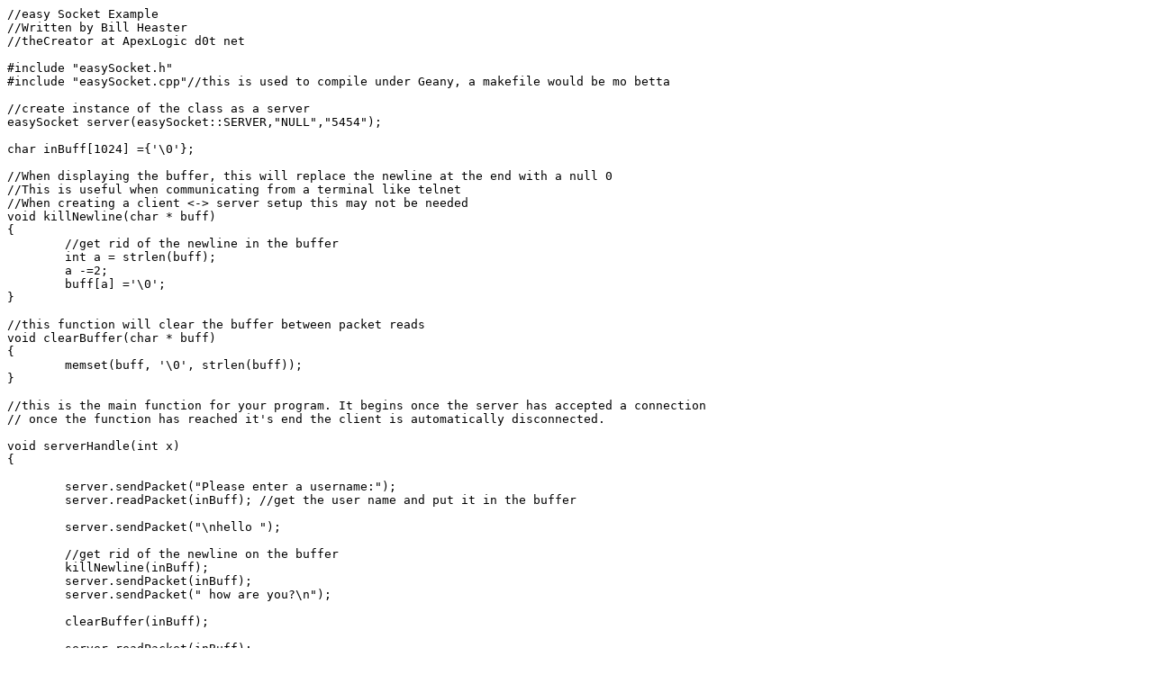

--- FILE ---
content_type: text/x-c
request_url: http://apexlogic.net/source/easySocket/Examples/handleInput.cpp
body_size: 1712
content:
//easy Socket Example
//Written by Bill Heaster
//theCreator at ApexLogic d0t net

#include "easySocket.h"
#include "easySocket.cpp"//this is used to compile under Geany, a makefile would be mo betta 

//create instance of the class as a server
easySocket server(easySocket::SERVER,"NULL","5454");

char inBuff[1024] ={'\0'};

//When displaying the buffer, this will replace the newline at the end with a null 0
//This is useful when communicating from a terminal like telnet
//When creating a client <-> server setup this may not be needed
void killNewline(char * buff)
{
	//get rid of the newline in the buffer
	int a = strlen(buff);	
	a -=2;
	buff[a] ='\0';
}

//this function will clear the buffer between packet reads
void clearBuffer(char * buff)
{
	memset(buff, '\0', strlen(buff));
}

//this is the main function for your program. It begins once the server has accepted a connection 
// once the function has reached it's end the client is automatically disconnected. 

void serverHandle(int x)
{
	
	server.sendPacket("Please enter a username:");
	server.readPacket(inBuff); //get the user name and put it in the buffer
		
	server.sendPacket("\nhello ");
	
	//get rid of the newline on the buffer
	killNewline(inBuff);	
	server.sendPacket(inBuff);	
	server.sendPacket(" how are you?\n");
	
	clearBuffer(inBuff);
	
	server.readPacket(inBuff);
	
	if(server.charSearch(inBuff, "good"))
	{
		server.sendPacket("Glad you are doing well\n");
	}
	else
	{
		server.sendPacket("sorry to hear you aren't to good\n");
	}	
	//client will be disconnected once this function returns. 
}

int main()
{	
	//start the server with the serverHandle() to handle server events. 
	server.start(serverHandle);

	return 0;

}


